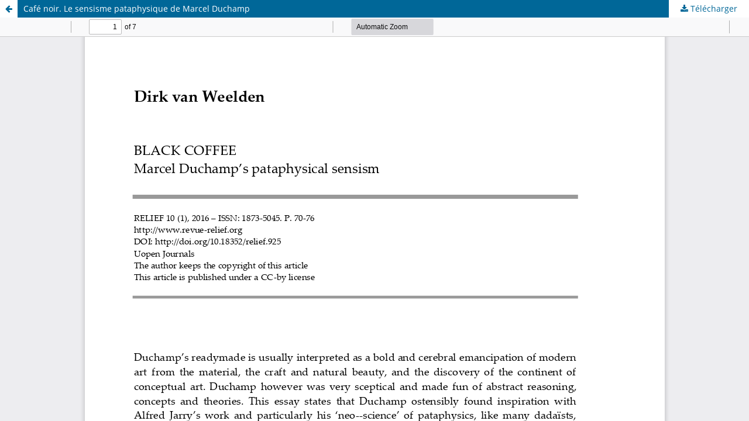

--- FILE ---
content_type: text/html; charset=utf-8
request_url: https://revue-relief.org/article/view/9104/9662
body_size: 1619
content:
<!DOCTYPE html>
<html lang="fr-FR" xml:lang="fr-FR">
<head>
	<meta http-equiv="Content-Type" content="text/html; charset=utf-8" />
	<meta name="viewport" content="width=device-width, initial-scale=1.0">
	<title>Vue de Café noir. Le sensisme pataphysique de Marcel Duchamp</title>

	
<link rel="icon" href="https://revue-relief.org/public/journals/5/favicon_fr_FR.png">
<meta name="generator" content="Open Journal Systems 3.4.0.5">
<meta name="description" content="RELIEF est une revue internationale digitale consacrée à l'étude de la littérature et de la culture française. Elle offre un forum aux chercheurs européens dans le domaine" />
<meta name="keywords" content="international peer reviewed journal, French-language literature, French-language culture, Middle Ages, contemporary history" />
<meta name="author" content="metatags generator">
<meta name="robots" content="index, follow">
<meta name="revisit-after" content="3 month">
	<link rel="stylesheet" href="https://revue-relief.org/$$$call$$$/page/page/css?name=stylesheet" type="text/css" /><link rel="stylesheet" href="https://revue-relief.org/$$$call$$$/page/page/css?name=font" type="text/css" /><link rel="stylesheet" href="https://revue-relief.org/lib/pkp/styles/fontawesome/fontawesome.css?v=3.4.0.5" type="text/css" /><link rel="stylesheet" href="https://revue-relief.org/plugins/generic/citations/css/citations.css?v=3.4.0.5" type="text/css" /><link rel="stylesheet" href="https://revue-relief.org/plugins/generic/orcidProfile/css/orcidProfile.css?v=3.4.0.5" type="text/css" /><link rel="stylesheet" href="https://revue-relief.org/public/journals/5/styleSheet.css?d=2021-07-14+14%3A15%3A28" type="text/css" />
	<script src="https://revue-relief.org/lib/pkp/lib/vendor/components/jquery/jquery.min.js?v=3.4.0.5" type="text/javascript"></script><script src="https://revue-relief.org/lib/pkp/lib/vendor/components/jqueryui/jquery-ui.min.js?v=3.4.0.5" type="text/javascript"></script><script src="https://revue-relief.org/plugins/themes/default/js/lib/popper/popper.js?v=3.4.0.5" type="text/javascript"></script><script src="https://revue-relief.org/plugins/themes/default/js/lib/bootstrap/util.js?v=3.4.0.5" type="text/javascript"></script><script src="https://revue-relief.org/plugins/themes/default/js/lib/bootstrap/dropdown.js?v=3.4.0.5" type="text/javascript"></script><script src="https://revue-relief.org/plugins/themes/default/js/main.js?v=3.4.0.5" type="text/javascript"></script><script type="text/javascript">
(function (w, d, s, l, i) { w[l] = w[l] || []; var f = d.getElementsByTagName(s)[0],
j = d.createElement(s), dl = l != 'dataLayer' ? '&l=' + l : ''; j.async = true;
j.src = 'https://www.googletagmanager.com/gtag/js?id=' + i + dl; f.parentNode.insertBefore(j, f);
function gtag(){dataLayer.push(arguments)}; gtag('js', new Date()); gtag('config', i); })
(window, document, 'script', 'dataLayer', 'UA-12088841-18');
</script>
</head>
<body class="pkp_page_article pkp_op_view">

		<header class="header_view">

		<a href="https://revue-relief.org/article/view/9104" class="return">
			<span class="pkp_screen_reader">
									Retourner aux informations sur l'article
							</span>
		</a>

		<a href="https://revue-relief.org/article/view/9104" class="title">
			Café noir. Le sensisme pataphysique de Marcel Duchamp
		</a>

		<a href="https://revue-relief.org/article/download/9104/9662/14621" class="download" download>
			<span class="label">
				Télécharger
			</span>
			<span class="pkp_screen_reader">
				Télécharger le PDF
			</span>
		</a>

	</header>

	<script type="text/javascript">
		// Creating iframe's src in JS instead of Smarty so that EZProxy-using sites can find our domain in $pdfUrl and do their rewrites on it.
		$(document).ready(function() {
			var urlBase = "https://revue-relief.org/plugins/generic/pdfJsViewer/pdf.js/web/viewer.html?file=";
			var pdfUrl = "https://revue-relief.org/article/download/9104/9662/14621";
			$("#pdfCanvasContainer > iframe").attr("src", urlBase + encodeURIComponent(pdfUrl));
		});
	</script>

	<div id="pdfCanvasContainer" class="galley_view">
				<iframe src="" width="100%" height="100%" style="min-height: 500px;" title="PDF de Café noir. Le sensisme pataphysique de Marcel Duchamp" allowfullscreen webkitallowfullscreen></iframe>
	</div>
	
</body>
</html>
